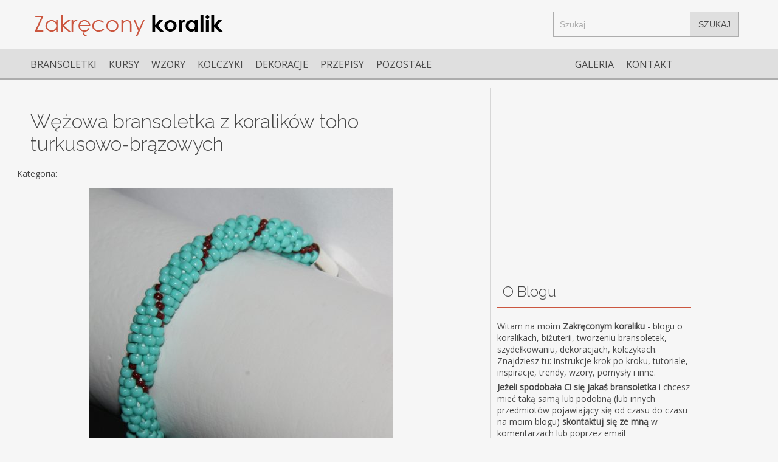

--- FILE ---
content_type: text/html; charset=UTF-8
request_url: https://www.zakreconykoralik.pl/img_0062/
body_size: 10535
content:
<!DOCTYPE html>
<html lang="pl">

<head>
  
  <meta charset="utf-8">
  <meta name="viewport" content="width=device-width; initial-scale=1" />
  <link rel="stylesheet" href="https://www.zakreconykoralik.pl/wp-content/themes/zakreconykoralik/style.css" />
  <link rel="Shortcut icon" href="https://www.zakreconykoralik.pl/wp-content/themes/zakreconykoralik/img/miniatura.ico" />
  <link href="https://fonts.googleapis.com/css?family=Open+Sans:300,400&amp;subset=latin-ext" rel="stylesheet" />
  <link href="https://fonts.googleapis.com/css?family=Raleway:300,400&amp;subset=latin-ext" rel="stylesheet" />

  <script async src="//pagead2.googlesyndication.com/pagead/js/adsbygoogle.js"></script>
  <script>
    (adsbygoogle = window.adsbygoogle || []).push({
      google_ad_client: "ca-pub-9754625392340821",
      enable_page_level_ads: true
    });
  </script>

  <script type="text/javascript">
    (function (i, s, o, g, r, a, m) {
      i['GoogleAnalyticsObject'] = r;
      i[r] = i[r] || function () {
        (i[r].q = i[r].q || []).push(arguments)
      }, i[r].l = 1 * new Date();
      a = s.createElement(o),
        m = s.getElementsByTagName(o)[0];
      a.async = 1;
      a.src = g;
      m.parentNode.insertBefore(a, m)
    })(window, document, 'script', 'https://www.google-analytics.com/analytics.js', 'ga');
    ga('create', 'UA-39181634-1', 'auto');
    ga('send', 'pageview');
  </script>

  
	  	<style>img:is([sizes="auto" i], [sizes^="auto," i]) { contain-intrinsic-size: 3000px 1500px }</style>
	
		<!-- All in One SEO 4.7.8 - aioseo.com -->
		<title>Wężowa bransoletka z koralików toho turkusowo-brązowych | Zakręcony Koralik - Biżuteria, bransoletki, szydełkowanie, kolczyki.</title>
	<meta name="robots" content="max-image-preview:large" />
	<meta name="author" content="Zakręcony koralik"/>
	<link rel="canonical" href="https://www.zakreconykoralik.pl/img_0062/" />
	<meta name="generator" content="All in One SEO (AIOSEO) 4.7.8" />
		<meta property="og:locale" content="pl_PL" />
		<meta property="og:site_name" content="Zakręcony Koralik - Biżuteria, bransoletki, szydełkowanie, kolczyki. | Blog o własnoręcznie tworzonej biżuterii (handmade). Znajdziesz tu kursy krok po kroku, instrukcje, tutoriale, inspiracje a także wzory do tworzenia bransoletek i kolczyków z koralików." />
		<meta property="og:type" content="article" />
		<meta property="og:title" content="Wężowa bransoletka z koralików toho turkusowo-brązowych | Zakręcony Koralik - Biżuteria, bransoletki, szydełkowanie, kolczyki." />
		<meta property="og:url" content="https://www.zakreconykoralik.pl/img_0062/" />
		<meta property="article:published_time" content="2013-08-19T19:07:27+00:00" />
		<meta property="article:modified_time" content="2013-08-19T19:07:27+00:00" />
		<meta name="twitter:card" content="summary" />
		<meta name="twitter:title" content="Wężowa bransoletka z koralików toho turkusowo-brązowych | Zakręcony Koralik - Biżuteria, bransoletki, szydełkowanie, kolczyki." />
		<meta name="google" content="nositelinkssearchbox" />
		<script type="application/ld+json" class="aioseo-schema">
			{"@context":"https:\/\/schema.org","@graph":[{"@type":"BreadcrumbList","@id":"https:\/\/www.zakreconykoralik.pl\/img_0062\/#breadcrumblist","itemListElement":[{"@type":"ListItem","@id":"https:\/\/www.zakreconykoralik.pl\/#listItem","position":1,"name":"Dom","item":"https:\/\/www.zakreconykoralik.pl\/","nextItem":{"@type":"ListItem","@id":"https:\/\/www.zakreconykoralik.pl\/img_0062\/#listItem","name":"W\u0119\u017cowa bransoletka z koralik\u00f3w toho turkusowo-br\u0105zowych"}},{"@type":"ListItem","@id":"https:\/\/www.zakreconykoralik.pl\/img_0062\/#listItem","position":2,"name":"W\u0119\u017cowa bransoletka z koralik\u00f3w toho turkusowo-br\u0105zowych","previousItem":{"@type":"ListItem","@id":"https:\/\/www.zakreconykoralik.pl\/#listItem","name":"Dom"}}]},{"@type":"ItemPage","@id":"https:\/\/www.zakreconykoralik.pl\/img_0062\/#itempage","url":"https:\/\/www.zakreconykoralik.pl\/img_0062\/","name":"W\u0119\u017cowa bransoletka z koralik\u00f3w toho turkusowo-br\u0105zowych | Zakr\u0119cony Koralik - Bi\u017cuteria, bransoletki, szyde\u0142kowanie, kolczyki.","inLanguage":"pl-PL","isPartOf":{"@id":"https:\/\/www.zakreconykoralik.pl\/#website"},"breadcrumb":{"@id":"https:\/\/www.zakreconykoralik.pl\/img_0062\/#breadcrumblist"},"author":{"@id":"https:\/\/www.zakreconykoralik.pl\/author\/patrykk1gmail-com\/#author"},"creator":{"@id":"https:\/\/www.zakreconykoralik.pl\/author\/patrykk1gmail-com\/#author"},"datePublished":"2013-08-19T21:07:27+02:00","dateModified":"2013-08-19T21:07:27+02:00"},{"@type":"Organization","@id":"https:\/\/www.zakreconykoralik.pl\/#organization","name":"Zakr\u0119cony Koralik - Bi\u017cuteria, bransoletki, szyde\u0142kowanie, kolczyki.","description":"Blog o w\u0142asnor\u0119cznie tworzonej bi\u017cuterii (handmade). Znajdziesz tu kursy krok po kroku, instrukcje, tutoriale, inspiracje a tak\u017ce wzory do tworzenia bransoletek i kolczyk\u00f3w z koralik\u00f3w.","url":"https:\/\/www.zakreconykoralik.pl\/"},{"@type":"Person","@id":"https:\/\/www.zakreconykoralik.pl\/author\/patrykk1gmail-com\/#author","url":"https:\/\/www.zakreconykoralik.pl\/author\/patrykk1gmail-com\/","name":"Zakr\u0119cony koralik","image":{"@type":"ImageObject","@id":"https:\/\/www.zakreconykoralik.pl\/img_0062\/#authorImage","url":"https:\/\/secure.gravatar.com\/avatar\/18f5179a297cdbe6cea7cad7e2006a38?s=96&d=mm&r=g","width":96,"height":96,"caption":"Zakr\u0119cony koralik"}},{"@type":"WebSite","@id":"https:\/\/www.zakreconykoralik.pl\/#website","url":"https:\/\/www.zakreconykoralik.pl\/","name":"Zakr\u0119cony Koralik - Bi\u017cuteria, bransoletki, szyde\u0142kowanie, kolczyki.","description":"Blog o w\u0142asnor\u0119cznie tworzonej bi\u017cuterii (handmade). Znajdziesz tu kursy krok po kroku, instrukcje, tutoriale, inspiracje a tak\u017ce wzory do tworzenia bransoletek i kolczyk\u00f3w z koralik\u00f3w.","inLanguage":"pl-PL","publisher":{"@id":"https:\/\/www.zakreconykoralik.pl\/#organization"}}]}
		</script>
		<!-- All in One SEO -->

<link rel="alternate" type="application/rss+xml" title="Zakręcony Koralik - Biżuteria, bransoletki, szydełkowanie, kolczyki. &raquo; Wężowa bransoletka z koralików toho turkusowo-brązowych Kanał z komentarzami" href="https://www.zakreconykoralik.pl/feed/?attachment_id=2129" />
<script type="text/javascript">
/* <![CDATA[ */
window._wpemojiSettings = {"baseUrl":"https:\/\/s.w.org\/images\/core\/emoji\/15.0.3\/72x72\/","ext":".png","svgUrl":"https:\/\/s.w.org\/images\/core\/emoji\/15.0.3\/svg\/","svgExt":".svg","source":{"concatemoji":"https:\/\/www.zakreconykoralik.pl\/wp-includes\/js\/wp-emoji-release.min.js?ver=6.7.4"}};
/*! This file is auto-generated */
!function(i,n){var o,s,e;function c(e){try{var t={supportTests:e,timestamp:(new Date).valueOf()};sessionStorage.setItem(o,JSON.stringify(t))}catch(e){}}function p(e,t,n){e.clearRect(0,0,e.canvas.width,e.canvas.height),e.fillText(t,0,0);var t=new Uint32Array(e.getImageData(0,0,e.canvas.width,e.canvas.height).data),r=(e.clearRect(0,0,e.canvas.width,e.canvas.height),e.fillText(n,0,0),new Uint32Array(e.getImageData(0,0,e.canvas.width,e.canvas.height).data));return t.every(function(e,t){return e===r[t]})}function u(e,t,n){switch(t){case"flag":return n(e,"\ud83c\udff3\ufe0f\u200d\u26a7\ufe0f","\ud83c\udff3\ufe0f\u200b\u26a7\ufe0f")?!1:!n(e,"\ud83c\uddfa\ud83c\uddf3","\ud83c\uddfa\u200b\ud83c\uddf3")&&!n(e,"\ud83c\udff4\udb40\udc67\udb40\udc62\udb40\udc65\udb40\udc6e\udb40\udc67\udb40\udc7f","\ud83c\udff4\u200b\udb40\udc67\u200b\udb40\udc62\u200b\udb40\udc65\u200b\udb40\udc6e\u200b\udb40\udc67\u200b\udb40\udc7f");case"emoji":return!n(e,"\ud83d\udc26\u200d\u2b1b","\ud83d\udc26\u200b\u2b1b")}return!1}function f(e,t,n){var r="undefined"!=typeof WorkerGlobalScope&&self instanceof WorkerGlobalScope?new OffscreenCanvas(300,150):i.createElement("canvas"),a=r.getContext("2d",{willReadFrequently:!0}),o=(a.textBaseline="top",a.font="600 32px Arial",{});return e.forEach(function(e){o[e]=t(a,e,n)}),o}function t(e){var t=i.createElement("script");t.src=e,t.defer=!0,i.head.appendChild(t)}"undefined"!=typeof Promise&&(o="wpEmojiSettingsSupports",s=["flag","emoji"],n.supports={everything:!0,everythingExceptFlag:!0},e=new Promise(function(e){i.addEventListener("DOMContentLoaded",e,{once:!0})}),new Promise(function(t){var n=function(){try{var e=JSON.parse(sessionStorage.getItem(o));if("object"==typeof e&&"number"==typeof e.timestamp&&(new Date).valueOf()<e.timestamp+604800&&"object"==typeof e.supportTests)return e.supportTests}catch(e){}return null}();if(!n){if("undefined"!=typeof Worker&&"undefined"!=typeof OffscreenCanvas&&"undefined"!=typeof URL&&URL.createObjectURL&&"undefined"!=typeof Blob)try{var e="postMessage("+f.toString()+"("+[JSON.stringify(s),u.toString(),p.toString()].join(",")+"));",r=new Blob([e],{type:"text/javascript"}),a=new Worker(URL.createObjectURL(r),{name:"wpTestEmojiSupports"});return void(a.onmessage=function(e){c(n=e.data),a.terminate(),t(n)})}catch(e){}c(n=f(s,u,p))}t(n)}).then(function(e){for(var t in e)n.supports[t]=e[t],n.supports.everything=n.supports.everything&&n.supports[t],"flag"!==t&&(n.supports.everythingExceptFlag=n.supports.everythingExceptFlag&&n.supports[t]);n.supports.everythingExceptFlag=n.supports.everythingExceptFlag&&!n.supports.flag,n.DOMReady=!1,n.readyCallback=function(){n.DOMReady=!0}}).then(function(){return e}).then(function(){var e;n.supports.everything||(n.readyCallback(),(e=n.source||{}).concatemoji?t(e.concatemoji):e.wpemoji&&e.twemoji&&(t(e.twemoji),t(e.wpemoji)))}))}((window,document),window._wpemojiSettings);
/* ]]> */
</script>
<style id='wp-emoji-styles-inline-css' type='text/css'>

	img.wp-smiley, img.emoji {
		display: inline !important;
		border: none !important;
		box-shadow: none !important;
		height: 1em !important;
		width: 1em !important;
		margin: 0 0.07em !important;
		vertical-align: -0.1em !important;
		background: none !important;
		padding: 0 !important;
	}
</style>
<link rel='stylesheet' id='wp-block-library-css' href='https://www.zakreconykoralik.pl/wp-includes/css/dist/block-library/style.min.css?ver=6.7.4' type='text/css' media='all' />
<style id='classic-theme-styles-inline-css' type='text/css'>
/*! This file is auto-generated */
.wp-block-button__link{color:#fff;background-color:#32373c;border-radius:9999px;box-shadow:none;text-decoration:none;padding:calc(.667em + 2px) calc(1.333em + 2px);font-size:1.125em}.wp-block-file__button{background:#32373c;color:#fff;text-decoration:none}
</style>
<style id='global-styles-inline-css' type='text/css'>
:root{--wp--preset--aspect-ratio--square: 1;--wp--preset--aspect-ratio--4-3: 4/3;--wp--preset--aspect-ratio--3-4: 3/4;--wp--preset--aspect-ratio--3-2: 3/2;--wp--preset--aspect-ratio--2-3: 2/3;--wp--preset--aspect-ratio--16-9: 16/9;--wp--preset--aspect-ratio--9-16: 9/16;--wp--preset--color--black: #000000;--wp--preset--color--cyan-bluish-gray: #abb8c3;--wp--preset--color--white: #ffffff;--wp--preset--color--pale-pink: #f78da7;--wp--preset--color--vivid-red: #cf2e2e;--wp--preset--color--luminous-vivid-orange: #ff6900;--wp--preset--color--luminous-vivid-amber: #fcb900;--wp--preset--color--light-green-cyan: #7bdcb5;--wp--preset--color--vivid-green-cyan: #00d084;--wp--preset--color--pale-cyan-blue: #8ed1fc;--wp--preset--color--vivid-cyan-blue: #0693e3;--wp--preset--color--vivid-purple: #9b51e0;--wp--preset--gradient--vivid-cyan-blue-to-vivid-purple: linear-gradient(135deg,rgba(6,147,227,1) 0%,rgb(155,81,224) 100%);--wp--preset--gradient--light-green-cyan-to-vivid-green-cyan: linear-gradient(135deg,rgb(122,220,180) 0%,rgb(0,208,130) 100%);--wp--preset--gradient--luminous-vivid-amber-to-luminous-vivid-orange: linear-gradient(135deg,rgba(252,185,0,1) 0%,rgba(255,105,0,1) 100%);--wp--preset--gradient--luminous-vivid-orange-to-vivid-red: linear-gradient(135deg,rgba(255,105,0,1) 0%,rgb(207,46,46) 100%);--wp--preset--gradient--very-light-gray-to-cyan-bluish-gray: linear-gradient(135deg,rgb(238,238,238) 0%,rgb(169,184,195) 100%);--wp--preset--gradient--cool-to-warm-spectrum: linear-gradient(135deg,rgb(74,234,220) 0%,rgb(151,120,209) 20%,rgb(207,42,186) 40%,rgb(238,44,130) 60%,rgb(251,105,98) 80%,rgb(254,248,76) 100%);--wp--preset--gradient--blush-light-purple: linear-gradient(135deg,rgb(255,206,236) 0%,rgb(152,150,240) 100%);--wp--preset--gradient--blush-bordeaux: linear-gradient(135deg,rgb(254,205,165) 0%,rgb(254,45,45) 50%,rgb(107,0,62) 100%);--wp--preset--gradient--luminous-dusk: linear-gradient(135deg,rgb(255,203,112) 0%,rgb(199,81,192) 50%,rgb(65,88,208) 100%);--wp--preset--gradient--pale-ocean: linear-gradient(135deg,rgb(255,245,203) 0%,rgb(182,227,212) 50%,rgb(51,167,181) 100%);--wp--preset--gradient--electric-grass: linear-gradient(135deg,rgb(202,248,128) 0%,rgb(113,206,126) 100%);--wp--preset--gradient--midnight: linear-gradient(135deg,rgb(2,3,129) 0%,rgb(40,116,252) 100%);--wp--preset--font-size--small: 13px;--wp--preset--font-size--medium: 20px;--wp--preset--font-size--large: 36px;--wp--preset--font-size--x-large: 42px;--wp--preset--spacing--20: 0.44rem;--wp--preset--spacing--30: 0.67rem;--wp--preset--spacing--40: 1rem;--wp--preset--spacing--50: 1.5rem;--wp--preset--spacing--60: 2.25rem;--wp--preset--spacing--70: 3.38rem;--wp--preset--spacing--80: 5.06rem;--wp--preset--shadow--natural: 6px 6px 9px rgba(0, 0, 0, 0.2);--wp--preset--shadow--deep: 12px 12px 50px rgba(0, 0, 0, 0.4);--wp--preset--shadow--sharp: 6px 6px 0px rgba(0, 0, 0, 0.2);--wp--preset--shadow--outlined: 6px 6px 0px -3px rgba(255, 255, 255, 1), 6px 6px rgba(0, 0, 0, 1);--wp--preset--shadow--crisp: 6px 6px 0px rgba(0, 0, 0, 1);}:where(.is-layout-flex){gap: 0.5em;}:where(.is-layout-grid){gap: 0.5em;}body .is-layout-flex{display: flex;}.is-layout-flex{flex-wrap: wrap;align-items: center;}.is-layout-flex > :is(*, div){margin: 0;}body .is-layout-grid{display: grid;}.is-layout-grid > :is(*, div){margin: 0;}:where(.wp-block-columns.is-layout-flex){gap: 2em;}:where(.wp-block-columns.is-layout-grid){gap: 2em;}:where(.wp-block-post-template.is-layout-flex){gap: 1.25em;}:where(.wp-block-post-template.is-layout-grid){gap: 1.25em;}.has-black-color{color: var(--wp--preset--color--black) !important;}.has-cyan-bluish-gray-color{color: var(--wp--preset--color--cyan-bluish-gray) !important;}.has-white-color{color: var(--wp--preset--color--white) !important;}.has-pale-pink-color{color: var(--wp--preset--color--pale-pink) !important;}.has-vivid-red-color{color: var(--wp--preset--color--vivid-red) !important;}.has-luminous-vivid-orange-color{color: var(--wp--preset--color--luminous-vivid-orange) !important;}.has-luminous-vivid-amber-color{color: var(--wp--preset--color--luminous-vivid-amber) !important;}.has-light-green-cyan-color{color: var(--wp--preset--color--light-green-cyan) !important;}.has-vivid-green-cyan-color{color: var(--wp--preset--color--vivid-green-cyan) !important;}.has-pale-cyan-blue-color{color: var(--wp--preset--color--pale-cyan-blue) !important;}.has-vivid-cyan-blue-color{color: var(--wp--preset--color--vivid-cyan-blue) !important;}.has-vivid-purple-color{color: var(--wp--preset--color--vivid-purple) !important;}.has-black-background-color{background-color: var(--wp--preset--color--black) !important;}.has-cyan-bluish-gray-background-color{background-color: var(--wp--preset--color--cyan-bluish-gray) !important;}.has-white-background-color{background-color: var(--wp--preset--color--white) !important;}.has-pale-pink-background-color{background-color: var(--wp--preset--color--pale-pink) !important;}.has-vivid-red-background-color{background-color: var(--wp--preset--color--vivid-red) !important;}.has-luminous-vivid-orange-background-color{background-color: var(--wp--preset--color--luminous-vivid-orange) !important;}.has-luminous-vivid-amber-background-color{background-color: var(--wp--preset--color--luminous-vivid-amber) !important;}.has-light-green-cyan-background-color{background-color: var(--wp--preset--color--light-green-cyan) !important;}.has-vivid-green-cyan-background-color{background-color: var(--wp--preset--color--vivid-green-cyan) !important;}.has-pale-cyan-blue-background-color{background-color: var(--wp--preset--color--pale-cyan-blue) !important;}.has-vivid-cyan-blue-background-color{background-color: var(--wp--preset--color--vivid-cyan-blue) !important;}.has-vivid-purple-background-color{background-color: var(--wp--preset--color--vivid-purple) !important;}.has-black-border-color{border-color: var(--wp--preset--color--black) !important;}.has-cyan-bluish-gray-border-color{border-color: var(--wp--preset--color--cyan-bluish-gray) !important;}.has-white-border-color{border-color: var(--wp--preset--color--white) !important;}.has-pale-pink-border-color{border-color: var(--wp--preset--color--pale-pink) !important;}.has-vivid-red-border-color{border-color: var(--wp--preset--color--vivid-red) !important;}.has-luminous-vivid-orange-border-color{border-color: var(--wp--preset--color--luminous-vivid-orange) !important;}.has-luminous-vivid-amber-border-color{border-color: var(--wp--preset--color--luminous-vivid-amber) !important;}.has-light-green-cyan-border-color{border-color: var(--wp--preset--color--light-green-cyan) !important;}.has-vivid-green-cyan-border-color{border-color: var(--wp--preset--color--vivid-green-cyan) !important;}.has-pale-cyan-blue-border-color{border-color: var(--wp--preset--color--pale-cyan-blue) !important;}.has-vivid-cyan-blue-border-color{border-color: var(--wp--preset--color--vivid-cyan-blue) !important;}.has-vivid-purple-border-color{border-color: var(--wp--preset--color--vivid-purple) !important;}.has-vivid-cyan-blue-to-vivid-purple-gradient-background{background: var(--wp--preset--gradient--vivid-cyan-blue-to-vivid-purple) !important;}.has-light-green-cyan-to-vivid-green-cyan-gradient-background{background: var(--wp--preset--gradient--light-green-cyan-to-vivid-green-cyan) !important;}.has-luminous-vivid-amber-to-luminous-vivid-orange-gradient-background{background: var(--wp--preset--gradient--luminous-vivid-amber-to-luminous-vivid-orange) !important;}.has-luminous-vivid-orange-to-vivid-red-gradient-background{background: var(--wp--preset--gradient--luminous-vivid-orange-to-vivid-red) !important;}.has-very-light-gray-to-cyan-bluish-gray-gradient-background{background: var(--wp--preset--gradient--very-light-gray-to-cyan-bluish-gray) !important;}.has-cool-to-warm-spectrum-gradient-background{background: var(--wp--preset--gradient--cool-to-warm-spectrum) !important;}.has-blush-light-purple-gradient-background{background: var(--wp--preset--gradient--blush-light-purple) !important;}.has-blush-bordeaux-gradient-background{background: var(--wp--preset--gradient--blush-bordeaux) !important;}.has-luminous-dusk-gradient-background{background: var(--wp--preset--gradient--luminous-dusk) !important;}.has-pale-ocean-gradient-background{background: var(--wp--preset--gradient--pale-ocean) !important;}.has-electric-grass-gradient-background{background: var(--wp--preset--gradient--electric-grass) !important;}.has-midnight-gradient-background{background: var(--wp--preset--gradient--midnight) !important;}.has-small-font-size{font-size: var(--wp--preset--font-size--small) !important;}.has-medium-font-size{font-size: var(--wp--preset--font-size--medium) !important;}.has-large-font-size{font-size: var(--wp--preset--font-size--large) !important;}.has-x-large-font-size{font-size: var(--wp--preset--font-size--x-large) !important;}
:where(.wp-block-post-template.is-layout-flex){gap: 1.25em;}:where(.wp-block-post-template.is-layout-grid){gap: 1.25em;}
:where(.wp-block-columns.is-layout-flex){gap: 2em;}:where(.wp-block-columns.is-layout-grid){gap: 2em;}
:root :where(.wp-block-pullquote){font-size: 1.5em;line-height: 1.6;}
</style>
<link rel='stylesheet' id='kk-star-ratings-css' href='https://www.zakreconykoralik.pl/wp-content/plugins/kk-star-ratings/src/core/public/css/kk-star-ratings.min.css?ver=5.4.10.2' type='text/css' media='all' />
<link rel='stylesheet' id='wp-lightbox-2.min.css-css' href='https://www.zakreconykoralik.pl/wp-content/plugins/wp-lightbox-2/styles/lightbox.min.pl_PL.css?ver=1.3.4' type='text/css' media='all' />
<link rel='stylesheet' id='wp-pagenavi-css' href='https://www.zakreconykoralik.pl/wp-content/plugins/wp-pagenavi/pagenavi-css.css?ver=2.70' type='text/css' media='all' />
<!--n2css--><!--n2js--><script type="text/javascript" src="https://www.zakreconykoralik.pl/wp-includes/js/jquery/jquery.min.js?ver=3.7.1" id="jquery-core-js"></script>
<script type="text/javascript" src="https://www.zakreconykoralik.pl/wp-includes/js/jquery/jquery-migrate.min.js?ver=3.4.1" id="jquery-migrate-js"></script>
<link rel="https://api.w.org/" href="https://www.zakreconykoralik.pl/wp-json/" /><link rel="alternate" title="JSON" type="application/json" href="https://www.zakreconykoralik.pl/wp-json/wp/v2/media/2129" /><link rel="EditURI" type="application/rsd+xml" title="RSD" href="https://www.zakreconykoralik.pl/xmlrpc.php?rsd" />
<meta name="generator" content="WordPress 6.7.4" />
<link rel='shortlink' href='https://www.zakreconykoralik.pl/?p=2129' />
<link rel="alternate" title="oEmbed (JSON)" type="application/json+oembed" href="https://www.zakreconykoralik.pl/wp-json/oembed/1.0/embed?url=https%3A%2F%2Fwww.zakreconykoralik.pl%2Fimg_0062%2F" />
<link rel="alternate" title="oEmbed (XML)" type="text/xml+oembed" href="https://www.zakreconykoralik.pl/wp-json/oembed/1.0/embed?url=https%3A%2F%2Fwww.zakreconykoralik.pl%2Fimg_0062%2F&#038;format=xml" />
<link rel="amphtml" href="https://www.zakreconykoralik.pl/img_0062/?amp"></head>
<div id="fb-root"></div>
<script>
  (function (d, s, id) {
    var js, fjs = d.getElementsByTagName(s)[0];
    if (d.getElementById(id)) return;
    js = d.createElement(s);
    js.id = id;
    js.src = "//connect.facebook.net/pl_PL/sdk.js#xfbml=1&version=v2.8";
    fjs.parentNode.insertBefore(js, fjs);
  }(document, 'script', 'facebook-jssdk'));
</script>

<body>
  <div id="page">
    <header id="header">
      <a id="logo" href="https://www.zakreconykoralik.pl">
        <img src="/wp-content/themes/zakreconykoralik/img/koralik-logo5.png" alt="Logo zakręcony koralik">
      </a>
      <div id="searchform">
        <form id="formszukanie" method="get" action="https://www.zakreconykoralik.pl">
          <input type="text" title="szukaj" id="szukaj" name="s" id="s" onclick="this.value='';" onfocus="this.select()" onblur="this.value=!this.value?'Szukaj...':this.value;"
            value="Szukaj..." />
          <button id="wyslij">Szukaj</button>
        </form>
      </div><!-- end searchform -->
    </header><!-- end header -->
    <nav class="navbar">
      <div class="mainnav" id="mainnav_header">
        <div class="menu-menu-container"><ul id="menu-menu" class="menu"><li id="menu-item-2669" class="menu-item menu-item-type-taxonomy menu-item-object-category menu-item-has-children menu-item-2669"><a href="https://www.zakreconykoralik.pl/category/bransoletki/">Bransoletki</a>
<ul class="sub-menu">
	<li id="menu-item-2674" class="menu-item menu-item-type-taxonomy menu-item-object-category menu-item-2674"><a href="https://www.zakreconykoralik.pl/category/bransoletki/wezowa/">Wężowa</a></li>
	<li id="menu-item-2682" class="menu-item menu-item-type-taxonomy menu-item-object-category menu-item-2682"><a href="https://www.zakreconykoralik.pl/category/bransoletki/shamballa-bransoletki/">Shamballa</a></li>
	<li id="menu-item-2678" class="menu-item menu-item-type-taxonomy menu-item-object-category menu-item-2678"><a href="https://www.zakreconykoralik.pl/category/bransoletki/flat-spiral-bransoletki/">Flat spiral</a></li>
	<li id="menu-item-2676" class="menu-item menu-item-type-taxonomy menu-item-object-category menu-item-2676"><a href="https://www.zakreconykoralik.pl/category/bransoletki/gasieniczka-bransoletki/">Gąsieniczka</a></li>
	<li id="menu-item-2680" class="menu-item menu-item-type-taxonomy menu-item-object-category menu-item-2680"><a href="https://www.zakreconykoralik.pl/category/bransoletki/sznur-turecki-bransoletki/">Sznur turecki</a></li>
	<li id="menu-item-2681" class="menu-item menu-item-type-taxonomy menu-item-object-category menu-item-2681"><a href="https://www.zakreconykoralik.pl/category/bransoletki/peyote-bransoletki/">Peyote</a></li>
	<li id="menu-item-2677" class="menu-item menu-item-type-taxonomy menu-item-object-category menu-item-2677"><a href="https://www.zakreconykoralik.pl/category/bransoletki/crackle-bransoletki/">Crackle</a></li>
</ul>
</li>
<li id="menu-item-2683" class="menu-item menu-item-type-taxonomy menu-item-object-category menu-item-2683"><a href="https://www.zakreconykoralik.pl/category/kursy/">Kursy</a></li>
<li id="menu-item-2684" class="menu-item menu-item-type-taxonomy menu-item-object-category menu-item-2684"><a href="https://www.zakreconykoralik.pl/category/wzory/">Wzory</a></li>
<li id="menu-item-2670" class="menu-item menu-item-type-taxonomy menu-item-object-category menu-item-2670"><a href="https://www.zakreconykoralik.pl/category/kolczyki-2/">Kolczyki</a></li>
<li id="menu-item-2671" class="menu-item menu-item-type-taxonomy menu-item-object-category menu-item-2671"><a href="https://www.zakreconykoralik.pl/category/dekoracje/">Dekoracje</a></li>
<li id="menu-item-2675" class="menu-item menu-item-type-taxonomy menu-item-object-category menu-item-2675"><a href="https://www.zakreconykoralik.pl/category/przepisy/">Przepisy</a></li>
<li id="menu-item-2672" class="menu-item menu-item-type-taxonomy menu-item-object-category menu-item-2672"><a href="https://www.zakreconykoralik.pl/category/pozostale/">Pozostałe</a></li>
</ul></div>      </div><!-- end mainnav -->
      <div class="mainnav" id="mainnav_top">
        <div class="menu-menu-2-container"><ul id="menu-menu-2" class="menu"><li id="menu-item-2685" class="menu-item menu-item-type-post_type menu-item-object-page menu-item-2685"><a href="https://www.zakreconykoralik.pl/galeria/">Galeria</a></li>
<li id="menu-item-2686" class="menu-item menu-item-type-post_type menu-item-object-page menu-item-2686"><a href="https://www.zakreconykoralik.pl/kontakt/">Kontakt</a></li>
</ul></div>      </div><!-- end mainnav -->
    </nav><!-- end navbar -->  <div id="container_page">
    <div id="content">
              <div class="entry">
          <h1>Wężowa bransoletka z koralików toho turkusowo-brązowych</h1>
            Kategoria: &nbsp;</p>
                    <p class="attachment"><a href='https://www.zakreconykoralik.pl/wp-content/uploads/2013/08/IMG_0062.jpg' rel="lightbox[2129]"><img fetchpriority="high" decoding="async" width="499" height="507" src="https://www.zakreconykoralik.pl/wp-content/uploads/2013/08/IMG_0062-499x507.jpg" class="attachment-medium size-medium" alt="Wężowa bransoletka z koralików toho turkusowo-brązowych" srcset="https://www.zakreconykoralik.pl/wp-content/uploads/2013/08/IMG_0062-499x507.jpg 499w, https://www.zakreconykoralik.pl/wp-content/uploads/2013/08/IMG_0062-768x780.jpg 768w, https://www.zakreconykoralik.pl/wp-content/uploads/2013/08/IMG_0062.jpg 788w" sizes="(max-width: 499px) 100vw, 499px" /></a></p>
<div class="ads_google">
          <script async src="//pagead2.googlesyndication.com/pagead/js/adsbygoogle.js"></script>
          <!-- koralik-new-elast-koniecwpisu -->
            <ins class="adsbygoogle"
            style="display:block"
            data-ad-client="ca-pub-9754625392340821"
            data-ad-slot="2378044391"
            data-ad-format="auto"></ins>
            <script>
            (adsbygoogle = window.adsbygoogle || []).push({});
            </script>
        </div>          <div class="clear"></div>
        </div> <!-- end entry -->
            
<!-- You can start editing here. -->


			<!-- If comments are open, but there are no comments. -->

	
	<div id="respond" class="comment-respond">
		<h3 id="reply-title" class="comment-reply-title">Dodaj komentarz <small><a rel="nofollow" id="cancel-comment-reply-link" href="/img_0062/#respond" style="display:none;">Anuluj pisanie odpowiedzi</a></small></h3><form action="https://www.zakreconykoralik.pl/wp-comments-post.php" method="post" id="commentform" class="comment-form"><p class="comment-notes"><span id="email-notes">Twój adres e-mail nie zostanie opublikowany.</span> <span class="required-field-message">Wymagane pola są oznaczone <span class="required">*</span></span></p><p class="comment-form-comment"><label for="comment">Komentarz <span class="required">*</span></label> <textarea id="comment" name="comment" cols="45" rows="8" maxlength="65525" required="required"></textarea></p><p class="comment-form-author"><label for="author">Nazwa <span class="required">*</span></label> <input id="author" name="author" type="text" value="" size="30" maxlength="245" autocomplete="name" required="required" /></p>
<p class="comment-form-email"><label for="email">E-mail <span class="required">*</span></label> <input id="email" name="email" type="text" value="" size="30" maxlength="100" aria-describedby="email-notes" autocomplete="email" required="required" /></p>
<p class="comment-form-url"><label for="url">Witryna internetowa</label> <input id="url" name="url" type="text" value="" size="30" maxlength="200" autocomplete="url" /></p>
<p class="form-submit"><input name="submit" type="submit" id="submit" class="submit" value="Opublikuj komentarz" /> <input type='hidden' name='comment_post_ID' value='2129' id='comment_post_ID' />
<input type='hidden' name='comment_parent' id='comment_parent' value='0' />
</p></form>	</div><!-- #respond -->
	    </div> <!-- end content -->
    <div id="sidebar">

<div id="text-7" class="widget widget_text">			<div class="textwidget"><script async src="//pagead2.googlesyndication.com/pagead/js/adsbygoogle.js"></script>
<!-- koralik-new-336-sidebar -->
<ins class="adsbygoogle"
     style="display:inline-block;width:336px;height:280px"
     data-ad-client="ca-pub-9754625392340821"
     data-ad-slot="8762655191"></ins>
<script>
(adsbygoogle = window.adsbygoogle || []).push({});
</script></div>
		</div><div id="text-2" class="widget widget_text"><h2 class="widgettitle">O Blogu</h2>			<div class="textwidget">Witam na moim <b>Zakręconym koraliku</b> - blogu o koralikach, biżuterii, tworzeniu bransoletek, szydełkowaniu, dekoracjach, kolczykach. Znajdziesz tu: instrukcje krok po kroku, tutoriale, inspiracje, trendy, wzory, pomysły i inne.
<p>
<b>Jeżeli spodobała Ci się jakaś bransoletka</b> i chcesz mieć taką samą lub podobną (lub innych przedmiotów pojawiający się od czasu do czasu na moim blogu) <b>skontaktuj się ze mną</b> w komentarzach  lub poprzez email <b>k&#111;&#110;ta&#107;t&#64;z&#97;krec&#111;&#110;&#121;&#107;o&#114;&#97;&#108;&#105;&#107;&#46;&#112;&#108;</b> :)</div>
		</div>
        <style>
            .JPV_list {
                overflow: hidden;
            }

            .JPV_thumbnail {
                width: 45%;
            }

            .JPV_thumbnail > .JPV_thumbnail_img {
                max-width: 125px;
                height: auto;
            }

            .JPV_thumbnail + .JPV_text {
                width: 45%;
                padding-bottom: 10px;
                text-align: center;
                margin-top: -5px;
            }

            .JPV_thumbnail_title {
                float: left;
                width: 21.276596%;
            }

            .JPV_thumbnail_title > .JPV_thumbnail_img {
                max-width: 40px;
                height: auto;
            }

            .JPV_thumbnail_title + .JPV_text {
                float: right;
                width: 73.404255%;
                padding-bottom: 10px;
            }
        </style>

        <div id="jetpack-post-views-widget-5" class="widget jetpack-post-views"><h2 class="widgettitle">Najpopularniejsze wpisy</h2><ul><li class="JPV_list"><a href="https://www.zakreconykoralik.pl/jak-zrobic-bransoletke-z-koralikow-metoda-peyote-krok-po-kroku-tutorial/" title="Jak zrobić bransoletkę z koralików metodą Peyote (krok po kroku, tutorial) ?" class="JPV_thumbnail_title"><img src="https://www.zakreconykoralik.pl/wp-content/uploads/2013/03/IMG_0037-750x507.jpg" class="JPV_thumbnail_img"/></a><div class="JPV_text"><a href="https://www.zakreconykoralik.pl/jak-zrobic-bransoletke-z-koralikow-metoda-peyote-krok-po-kroku-tutorial/" title="Jak zrobić bransoletkę z koralików metodą Peyote (krok po kroku, tutorial) ?">Jak zrobić bransoletkę z koralików metodą Peyote (krok po kroku, tutorial) ?</a></li><li class="JPV_list"><a href="https://www.zakreconykoralik.pl/darmowy-program-do-tworzenia-wzorow-bransoletek-z-koralikow/" title="Darmowy program do tworzenia wzorów bransoletek z koralików" class="JPV_thumbnail_title"><img src="https://www.zakreconykoralik.pl/wp-content/uploads/2014/02/wzor-bransoletka-wezowa-777x507.jpg" class="JPV_thumbnail_img"/></a><div class="JPV_text"><a href="https://www.zakreconykoralik.pl/darmowy-program-do-tworzenia-wzorow-bransoletek-z-koralikow/" title="Darmowy program do tworzenia wzorów bransoletek z koralików">Darmowy program do tworzenia wzorów bransoletek z koralików</a></li><li class="JPV_list"><a href="https://www.zakreconykoralik.pl/jak-wykonac-bransoletke-technika-makrama/" title="Jak wykonać bransoletkę techniką MAKRAMA krok po kroku (instrukcja)" class="JPV_thumbnail_title"><img src="https://www.zakreconykoralik.pl/wp-content/uploads/2012/12/MAKRAMA-52-760x507.jpg" class="JPV_thumbnail_img"/></a><div class="JPV_text"><a href="https://www.zakreconykoralik.pl/jak-wykonac-bransoletke-technika-makrama/" title="Jak wykonać bransoletkę techniką MAKRAMA krok po kroku (instrukcja)">Jak wykonać bransoletkę techniką MAKRAMA krok po kroku (instrukcja)</a></li><li class="JPV_list"><a href="https://www.zakreconykoralik.pl/gasieniczka-czarno-zlota-sznur-szydelkowo-koralikowy/" title="Gąsieniczka czarno złota &#8211; sznur szydełkowo-koralikowy" class="JPV_thumbnail_title"><img src="https://www.zakreconykoralik.pl/wp-content/uploads/2013/04/IMG_0088-760x507.jpg" class="JPV_thumbnail_img"/></a><div class="JPV_text"><a href="https://www.zakreconykoralik.pl/gasieniczka-czarno-zlota-sznur-szydelkowo-koralikowy/" title="Gąsieniczka czarno złota &#8211; sznur szydełkowo-koralikowy">Gąsieniczka czarno złota &#8211; sznur szydełkowo-koralikowy</a></li><li class="JPV_list"><a href="https://www.zakreconykoralik.pl/wzory-wezowych-bransoletek-z-koralikow/" title="Wzory wężowych bransoletek z koralików" class="JPV_thumbnail_title"><img src="https://www.zakreconykoralik.pl/wp-content/uploads/2013/04/serca-318x507.png" class="JPV_thumbnail_img"/></a><div class="JPV_text"><a href="https://www.zakreconykoralik.pl/wzory-wezowych-bransoletek-z-koralikow/" title="Wzory wężowych bransoletek z koralików">Wzory wężowych bransoletek z koralików</a></li><li class="JPV_list"><a href="https://www.zakreconykoralik.pl/wezowa-bransoletka-z-koralikow-robiona-na-szydelku-laciata-wzor/" title="Wężowa bransoletka z koralików robiona na szydełku &#8222;Łaciata&#8221; + wzór" class="JPV_thumbnail_title"><img src="https://www.zakreconykoralik.pl/wp-content/uploads/2013/06/wezowa-bransoletka-z-koralikow-na-szydelku-laciata-wzor-760x507.jpg" class="JPV_thumbnail_img"/></a><div class="JPV_text"><a href="https://www.zakreconykoralik.pl/wezowa-bransoletka-z-koralikow-robiona-na-szydelku-laciata-wzor/" title="Wężowa bransoletka z koralików robiona na szydełku &#8222;Łaciata&#8221; + wzór">Wężowa bransoletka z koralików robiona na szydełku &#8222;Łaciata&#8221; + wzór</a></li><li class="JPV_list"><a href="https://www.zakreconykoralik.pl/sznur-turecki-wykonany-za-pomoca-szydelka-bransoletka-niczym-z-basni-z-tysiaca-i-jednej-nocy/" title="Sznur turecki wykonany za pomocą szydełka &#8211; bransoletka niczym z &#8222;Baśni z tysiąca i jednej nocy&#8221;" class="JPV_thumbnail_title"><img src="https://www.zakreconykoralik.pl/wp-content/uploads/2013/05/1-IMG_0040-760x507.jpg" class="JPV_thumbnail_img"/></a><div class="JPV_text"><a href="https://www.zakreconykoralik.pl/sznur-turecki-wykonany-za-pomoca-szydelka-bransoletka-niczym-z-basni-z-tysiaca-i-jednej-nocy/" title="Sznur turecki wykonany za pomocą szydełka &#8211; bransoletka niczym z &#8222;Baśni z tysiąca i jednej nocy&#8221;">Sznur turecki wykonany za pomocą szydełka &#8211; bransoletka niczym z &#8222;Baśni z tysiąca i jednej nocy&#8221;</a></li><li class="JPV_list"><a href="https://www.zakreconykoralik.pl/wieczorowa-elegancja-bransoletka-koralikowa-z-zawieszka/" title="Wieczorowa elegancja &#8211; bransoletka koralikowa z zawieszką" class="JPV_thumbnail_title"><img src="https://www.zakreconykoralik.pl/wp-content/uploads/2016/08/Wiosenna-elegancja-bransoletka-koralikowa-z-zawieszka-10-760x507.jpg" class="JPV_thumbnail_img"/></a><div class="JPV_text"><a href="https://www.zakreconykoralik.pl/wieczorowa-elegancja-bransoletka-koralikowa-z-zawieszka/" title="Wieczorowa elegancja &#8211; bransoletka koralikowa z zawieszką">Wieczorowa elegancja &#8211; bransoletka koralikowa z zawieszką</a></li><li class="JPV_list"><a href="https://www.zakreconykoralik.pl/jak-zrobic-bransoletke-jarzebinka/" title="Jak zrobić bransoletkę &#8222;Jarzębinka&#8221; krok po kroku (instrukcja)" class="JPV_thumbnail_title"><img src="https://www.zakreconykoralik.pl/wp-content/uploads/2013/01/017-748x507.jpg" class="JPV_thumbnail_img"/></a><div class="JPV_text"><a href="https://www.zakreconykoralik.pl/jak-zrobic-bransoletke-jarzebinka/" title="Jak zrobić bransoletkę &#8222;Jarzębinka&#8221; krok po kroku (instrukcja)">Jak zrobić bransoletkę &#8222;Jarzębinka&#8221; krok po kroku (instrukcja)</a></li><li class="JPV_list"><a href="https://www.zakreconykoralik.pl/gasieniczka-sznur-szydelkowo-koralikowy-wzor-bransoletki/" title="Gąsieniczka &#8211; sznur szydełkowo &#8211; koralikowy, wzór bransoletki" class="JPV_thumbnail_title"><img src="https://www.zakreconykoralik.pl/wp-content/uploads/2014/02/wzor-bransoletki-gasieniczka-z-koralikow-900x507.png" class="JPV_thumbnail_img"/></a><div class="JPV_text"><a href="https://www.zakreconykoralik.pl/gasieniczka-sznur-szydelkowo-koralikowy-wzor-bransoletki/" title="Gąsieniczka &#8211; sznur szydełkowo &#8211; koralikowy, wzór bransoletki">Gąsieniczka &#8211; sznur szydełkowo &#8211; koralikowy, wzór bransoletki</a></li></ul></div><div id="text-6" class="widget widget_text"><h2 class="widgettitle">Facebook</h2>			<div class="textwidget"><div class="fb-like-box" data-href="https://www.facebook.com/ZakreconyKoralik" data-width="320" data-height="260" data-show-faces="true" data-stream="false" data-show-border="false" data-header="false"></div></div>
		</div><div id="block-2" class="widget widget_block">
<h2 class="wp-block-heading">Polecam</h2>
</div><div id="block-3" class="widget widget_block widget_media_image">
<figure class="wp-block-image"><a href="https://www.korallo.pl " target="_blank" rel="”nofollow”"><img decoding="async" src="https://www.zakreconykoralik.pl/wp-content/uploads/2013/04/wspolpraca1-korallo2.jpg" alt="współpraca z korallo"/></a></figure>
</div><div id="block-4" class="widget widget_block widget_media_image">
<figure class="wp-block-image"><a href="https://marmad.pl" target="_blank" rel="”nofollow”"><img decoding="async" src="https://www.zakreconykoralik.pl/wp-content/uploads/2013/08/marmad2.jpg" alt="współpraca z marmad"/></a></figure>
</div><div id="block-5" class="widget widget_block"><div class="ads">


</div></div><div id="block-6" class="widget widget_block widget_text">
<p><a href="https://spis-blogow-handmade.blogspot.com" target="_blank" title="Spis blogów handmade" alt="Spis blogów handmade, rękodzieło"> <img decoding="async" src="https://1.bp.blogspot.com/-wuC-7iTo6lY/UWLeqT-o0QI/AAAAAAAAAcM/nIueIH1uOdI/s1600/spis-blogow4.png" alt="współpraca z spis blogów handmade"> </a></p>
</div>
</div> <!-- end sidebar -->
          <div class="clear"></div>
    </div> <!-- end container -->
    <footer>
      <div class="footer_widget">
        <aside id="text-4" class="widget widget_text">			<div class="textwidget"><div class="footer_img"><img src="https://www.zakreconykoralik.pl/wp-content/themes/zakreconykoralik/img/koralikminiaturka.png" title="" alt="logo zakręcony koralik"><img src="https://www.zakreconykoralik.pl/wp-content/themes/zakreconykoralik/img/koralik-logo4.png" title="" alt="zakręcony koralik"></div></div>
		</aside>      </div>
      <div class="footer_widget">
        <aside id="text-5" class="widget widget_text"><h3 class="widget-title">Prawa autorskie</h3>			<div class="textwidget">Wszystkie zdjęcia i teksty są własnością autorki blogu. Kopiowanie, przetwarzanie i rozpowszechnianie bez wiedzy i zgody autorki blogu jest zabronione (Ustawa z dnia 4 lutego 1994 roku o prawie autorskim i prawach pokrewnych).
Jeśli chcesz je wykorzystać to proszę napisz do mnie lub podaj źródło ich pochodzenia.</div>
		</aside>      </div>
      <div class="footer_widget">
        <aside id="categories-2" class="widget widget_categories"><h3 class="widget-title">Kategorie</h3>
			<ul>
					<li class="cat-item cat-item-2"><a href="https://www.zakreconykoralik.pl/category/bransoletki/">Bransoletki</a>
</li>
	<li class="cat-item cat-item-3"><a href="https://www.zakreconykoralik.pl/category/bransoletki/crackle-bransoletki/">Crackle</a>
</li>
	<li class="cat-item cat-item-4"><a href="https://www.zakreconykoralik.pl/category/dekoracje/">Dekoracje</a>
</li>
	<li class="cat-item cat-item-5"><a href="https://www.zakreconykoralik.pl/category/bransoletki/flat-spiral-bransoletki/">Flat spiral</a>
</li>
	<li class="cat-item cat-item-6"><a href="https://www.zakreconykoralik.pl/category/bransoletki/gasieniczka-bransoletki/">Gąsieniczka</a>
</li>
	<li class="cat-item cat-item-7"><a href="https://www.zakreconykoralik.pl/category/kolczyki-2/">Kolczyki</a>
</li>
	<li class="cat-item cat-item-8"><a href="https://www.zakreconykoralik.pl/category/kursy/">Kursy</a>
</li>
	<li class="cat-item cat-item-9"><a href="https://www.zakreconykoralik.pl/category/bransoletki/makrama/">Makrama</a>
</li>
	<li class="cat-item cat-item-10"><a href="https://www.zakreconykoralik.pl/category/bransoletki/peyote-bransoletki/">Peyote</a>
</li>
	<li class="cat-item cat-item-11"><a href="https://www.zakreconykoralik.pl/category/pozostale/">Pozostałe</a>
</li>
	<li class="cat-item cat-item-12"><a href="https://www.zakreconykoralik.pl/category/przepisy/">Przepisy</a>
</li>
	<li class="cat-item cat-item-13"><a href="https://www.zakreconykoralik.pl/category/bransoletki/shamballa-bransoletki/">Shamballa</a>
</li>
	<li class="cat-item cat-item-14"><a href="https://www.zakreconykoralik.pl/category/bransoletki/sznur-turecki-bransoletki/">Sznur turecki</a>
</li>
	<li class="cat-item cat-item-15"><a href="https://www.zakreconykoralik.pl/category/bransoletki/wezowa/">Wężowa</a>
</li>
	<li class="cat-item cat-item-16"><a href="https://www.zakreconykoralik.pl/category/wzory/">Wzory</a>
</li>
			</ul>

			</aside><aside id="pages-2" class="widget widget_pages"><h3 class="widget-title">Strony</h3>
			<ul>
				<li class="page_item page-item-2419"><a href="https://www.zakreconykoralik.pl/galeria/">Galeria</a></li>
<li class="page_item page-item-11"><a href="https://www.zakreconykoralik.pl/kontakt/">Kontakt</a></li>
<li class="page_item page-item-1443"><a href="https://www.zakreconykoralik.pl/polityka-prywatnosci/">Polityka prywatności</a></li>
<li class="page_item page-item-1104"><a href="https://www.zakreconykoralik.pl/wspolpraca/">Współpraca</a></li>
			</ul>

			</aside>      </div>
      <div class="clear"></div>
    </footer>
    <div id="footer_bottom">
      <p>Zakręcony koralik - Blog o koralikach, biżuterii, szydełkowaniu, tworzeniu bransoletek, dekoracji, kolczyków i robótkach ręcznych | Realizacja: <a href="https://www.klowan.tk" title="Projektowanie stron internetowych">www.klowan.tk</a><a class="a" alt="" href="javascript:scroll(0,0);"> DO GÓRY </a></p>
    </div> <!-- end footer_bottom -->
  </div> <!-- end page -->
  <script type="text/javascript" id="kk-star-ratings-js-extra">
/* <![CDATA[ */
var kk_star_ratings = {"action":"kk-star-ratings","endpoint":"https:\/\/www.zakreconykoralik.pl\/wp-admin\/admin-ajax.php","nonce":"bdcb0c8ac1"};
/* ]]> */
</script>
<script type="text/javascript" src="https://www.zakreconykoralik.pl/wp-content/plugins/kk-star-ratings/src/core/public/js/kk-star-ratings.min.js?ver=5.4.10.2" id="kk-star-ratings-js"></script>
<script type="text/javascript" id="wp-jquery-lightbox-js-extra">
/* <![CDATA[ */
var JQLBSettings = {"fitToScreen":"1","resizeSpeed":"400","displayDownloadLink":"0","navbarOnTop":"0","loopImages":"","resizeCenter":"","marginSize":"0","linkTarget":"","help":"","prevLinkTitle":"previous image","nextLinkTitle":"next image","prevLinkText":"\u00ab Previous","nextLinkText":"Next \u00bb","closeTitle":"close image gallery","image":"Image ","of":" of ","download":"Download","jqlb_overlay_opacity":"80","jqlb_overlay_color":"#000000","jqlb_overlay_close":"1","jqlb_border_width":"10","jqlb_border_color":"#ffffff","jqlb_border_radius":"0","jqlb_image_info_background_transparency":"100","jqlb_image_info_bg_color":"#ffffff","jqlb_image_info_text_color":"#000000","jqlb_image_info_text_fontsize":"10","jqlb_show_text_for_image":"1","jqlb_next_image_title":"next image","jqlb_previous_image_title":"previous image","jqlb_next_button_image":"https:\/\/www.zakreconykoralik.pl\/wp-content\/plugins\/wp-lightbox-2\/styles\/images\/pl_PL\/next.gif","jqlb_previous_button_image":"https:\/\/www.zakreconykoralik.pl\/wp-content\/plugins\/wp-lightbox-2\/styles\/images\/pl_PL\/prev.gif","jqlb_maximum_width":"","jqlb_maximum_height":"","jqlb_show_close_button":"1","jqlb_close_image_title":"close image gallery","jqlb_close_image_max_heght":"22","jqlb_image_for_close_lightbox":"https:\/\/www.zakreconykoralik.pl\/wp-content\/plugins\/wp-lightbox-2\/styles\/images\/pl_PL\/closelabel.gif","jqlb_keyboard_navigation":"1","jqlb_popup_size_fix":"0"};
/* ]]> */
</script>
<script type="text/javascript" src="https://www.zakreconykoralik.pl/wp-content/plugins/wp-lightbox-2/js/dist/wp-lightbox-2.min.js?ver=1.3.4.1" id="wp-jquery-lightbox-js"></script>
</body>
</html>


--- FILE ---
content_type: text/html; charset=utf-8
request_url: https://www.google.com/recaptcha/api2/aframe
body_size: 267
content:
<!DOCTYPE HTML><html><head><meta http-equiv="content-type" content="text/html; charset=UTF-8"></head><body><script nonce="KV-NMi3FAOQEu_1JFSnvCg">/** Anti-fraud and anti-abuse applications only. See google.com/recaptcha */ try{var clients={'sodar':'https://pagead2.googlesyndication.com/pagead/sodar?'};window.addEventListener("message",function(a){try{if(a.source===window.parent){var b=JSON.parse(a.data);var c=clients[b['id']];if(c){var d=document.createElement('img');d.src=c+b['params']+'&rc='+(localStorage.getItem("rc::a")?sessionStorage.getItem("rc::b"):"");window.document.body.appendChild(d);sessionStorage.setItem("rc::e",parseInt(sessionStorage.getItem("rc::e")||0)+1);localStorage.setItem("rc::h",'1769861980709');}}}catch(b){}});window.parent.postMessage("_grecaptcha_ready", "*");}catch(b){}</script></body></html>